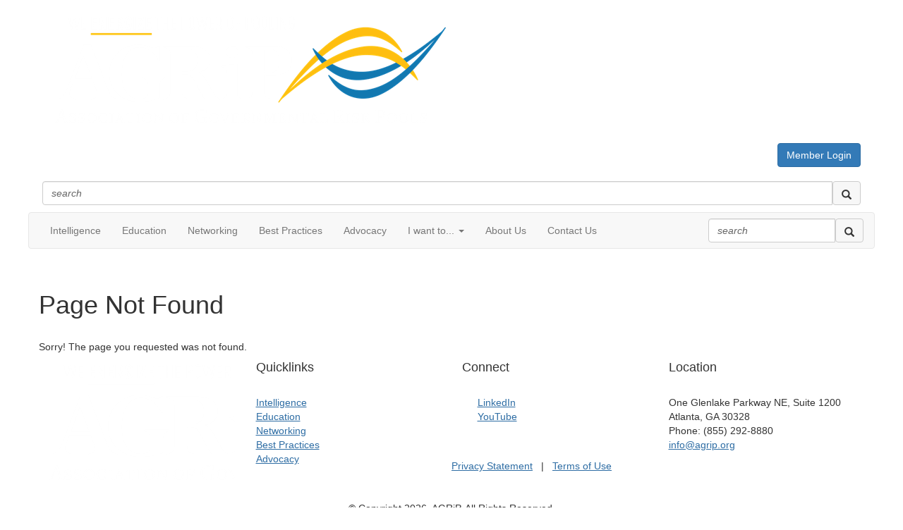

--- FILE ---
content_type: text/html; charset=utf-8
request_url: https://www.agrip.org/blogs/lizette-sierra/2023/01/09/enterprise-risk-specialist-state-office-of-risk-ma
body_size: 29300
content:


<!DOCTYPE html>
<html lang="en">
<head id="Head1"><meta name="viewport" content="width=device-width, initial-scale=1.0" /><meta http-equiv="X-UA-Compatible" content="IE=edge" /><title>
	 - Association of Governmental Risk Pools
</title><meta name='audience' content='ALL' /><meta name='rating' content='General' /><meta name='distribution' content='Global, Worldwide' /><meta name='copyright' content='Higher Logic, LLC' /><meta name='content-language' content='EN' /><meta name='referrer' content='strict-origin-when-cross-origin' /><link rel='SHORTCUT ICON' href='https://higherlogicdownload.s3.amazonaws.com/AGRIP/613d38fc-c2ec-4e1a-b31f-03fa706321aa/UploadedImages/favicon2.png' type='image/png' /><link href='https://d2x5ku95bkycr3.cloudfront.net/HigherLogic/Font-Awesome/7.1.0-pro/css/all.min.css' type='text/css' rel='stylesheet' /><link rel="stylesheet" href="https://cdnjs.cloudflare.com/ajax/libs/prism/1.24.1/themes/prism.min.css" integrity="sha512-tN7Ec6zAFaVSG3TpNAKtk4DOHNpSwKHxxrsiw4GHKESGPs5njn/0sMCUMl2svV4wo4BK/rCP7juYz+zx+l6oeQ==" crossorigin="anonymous" referrerpolicy="no-referrer" /><link href='https://d2x5ku95bkycr3.cloudfront.net/HigherLogic/bootstrap/3.4.1/css/bootstrap.min.css' rel='stylesheet' /><link type='text/css' rel='stylesheet' href='https://d3uf7shreuzboy.cloudfront.net/WebRoot/stable/Desktop/Bundles/Desktop_bundle.min.339fbc5a533c58b3fed8d31bf771f1b7fc5ebc6d.hash.css'/><link href='https://d2x5ku95bkycr3.cloudfront.net/HigherLogic/jquery/jquery-ui-1.13.3.min.css' type='text/css' rel='stylesheet' /><link href='https://d132x6oi8ychic.cloudfront.net/higherlogic/microsite/generatecss/b2c85747-b20f-44f2-9eb3-942f90aba73a/9a0f3dc2-dd36-4754-accf-60f7ad5d7b54/639040753109230000/34' type='text/css' rel='stylesheet' /><link type='text/css' rel='stylesheet' href='https://files.bettybot.ai/ui-widget/betty-bot-ui.css' /><link type='text/css' rel='stylesheet' href='https://fonts.googleapis.com/css?family=Lato:100,300,400,700,900' /><script type='text/javascript' src='https://d2x5ku95bkycr3.cloudfront.net/HigherLogic/JavaScript/promise-fetch-polyfill.js'></script><script type='text/javascript' src='https://d2x5ku95bkycr3.cloudfront.net/HigherLogic/JavaScript/systemjs/3.1.6/system.min.js'></script><script type='systemjs-importmap' src='/HigherLogic/JavaScript/importmapping-cdn.json?639043433314626032'></script><script type='text/javascript' src='https://d2x5ku95bkycr3.cloudfront.net/HigherLogic/jquery/jquery-3.7.1.min.js'></script><script src='https://d2x5ku95bkycr3.cloudfront.net/HigherLogic/jquery/jquery-migrate-3.5.2.min.js'></script><script type='text/javascript' src='https://d2x5ku95bkycr3.cloudfront.net/HigherLogic/jquery/jquery-ui-1.13.3.min.js'></script>
                <script>
                    window.i18nConfig = {
                        initialLanguage: 'en',
                        i18nPaths: {"i18n/js-en.json":"https://d3uf7shreuzboy.cloudfront.net/WebRoot/stable/i18n/js-en.8e6ae1fa.json","i18n/js-es.json":"https://d3uf7shreuzboy.cloudfront.net/WebRoot/stable/i18n/js-es.5d1b99dc.json","i18n/js-fr.json":"https://d3uf7shreuzboy.cloudfront.net/WebRoot/stable/i18n/js-fr.82c96ebd.json","i18n/react-en.json":"https://d3uf7shreuzboy.cloudfront.net/WebRoot/stable/i18n/react-en.e08fef57.json","i18n/react-es.json":"https://d3uf7shreuzboy.cloudfront.net/WebRoot/stable/i18n/react-es.3cde489d.json","i18n/react-fr.json":"https://d3uf7shreuzboy.cloudfront.net/WebRoot/stable/i18n/react-fr.3042e06c.json"}
                    };
                </script><script src='https://d3uf7shreuzboy.cloudfront.net/WebRoot/stable/i18n/index.4feee858.js'></script><script src='https://d2x5ku95bkycr3.cloudfront.net/HigherLogic/bootstrap/3.4.1/js/bootstrap.min.js'></script><script type='text/javascript'>var higherlogic_crestApi_origin = 'https://api.connectedcommunity.org'</script><script type='text/javascript' src='/HigherLogic/CORS/easyXDM/easyXDM.Min.js'></script><script src="https://cdnjs.cloudflare.com/ajax/libs/prism/1.24.1/prism.min.js" integrity="sha512-axJX7DJduStuBB8ePC8ryGzacZPr3rdLaIDZitiEgWWk2gsXxEFlm4UW0iNzj2h3wp5mOylgHAzBzM4nRSvTZA==" crossorigin="anonymous" referrerpolicy="no-referrer"></script><script src="https://cdnjs.cloudflare.com/ajax/libs/prism/1.24.1/plugins/autoloader/prism-autoloader.min.js" integrity="sha512-xCfKr8zIONbip3Q1XG/u5x40hoJ0/DtP1bxyMEi0GWzUFoUffE+Dfw1Br8j55RRt9qG7bGKsh+4tSb1CvFHPSA==" crossorigin="anonymous" referrerpolicy="no-referrer"></script><script type='text/javascript' src='https://d3uf7shreuzboy.cloudfront.net/WebRoot/stable/Desktop/Bundles/Desktop_bundle.min.e5bfc8151331c30e036d8a88d12ea5363c3e2a03.hash.js'></script><script>window.CDN_PATH = 'https://d3uf7shreuzboy.cloudfront.net'</script><script>var filestackUrl = 'https://static.filestackapi.com/filestack-js/3.28.0/filestack.min.js'; var filestackUrlIE11 = 'https://d2x5ku95bkycr3.cloudfront.net/HigherLogic/JavaScript/filestack.ie11.min.js';</script><!-- Google Tag Manager --><script>(function(w,d,s,l,i){w[l]=w[l]||[];w[l].push({'gtm.start': new Date().getTime(),event:'gtm.js'});var f=d.getElementsByTagName(s)[0],j=d.createElement(s),dl=l!='dataLayer'?'&l='+l:'';j.async=true;j.src='//www.googletagmanager.com/gtm.js?id='+i+dl;f.parentNode.insertBefore(j,f);})(window,document,'script','dataLayer','GTM-KH5FGMTW');</script><!-- End Google Tag Manager --><!-- Google Tag Manager --><script>(function(w,d,s,l,i){w[l]=w[l]||[];w[l].push({'gtm.start': new Date().getTime(),event:'gtm.js'});var f=d.getElementsByTagName(s)[0],j=d.createElement(s),dl=l!='dataLayer'?'&l='+l:'';j.async=true;j.src='//www.googletagmanager.com/gtm.js?id='+i+dl;f.parentNode.insertBefore(j,f);})(window,document,'script','dataLayer','GTM-PXHZKHNW');</script><!-- End Google Tag Manager --></head>
<body class="bodyBackground   interior  ">
	<!-- Google Tag Manager (noscript) --><noscript><iframe src="//www.googletagmanager.com/ns.html?id=GTM-KH5FGMTW" height="0" width="0" style="display:none;visibility:hidden"></iframe></noscript><!-- End Google Tag Manager (noscript) --><!-- Google Tag Manager (noscript) --><noscript><iframe src="//www.googletagmanager.com/ns.html?id=GTM-PXHZKHNW" height="0" width="0" style="display:none;visibility:hidden"></iframe></noscript><!-- End Google Tag Manager (noscript) -->
	
    
    

	
	

	

	<div id="MPOuterMost" class="container full">
		<form method="post" action="./enterprise-risk-specialist-state-office-of-risk-ma" onsubmit="javascript:return WebForm_OnSubmit();" id="MasterPageForm" class="form">
<div class="aspNetHidden">
<input type="hidden" name="ScriptManager1_TSM" id="ScriptManager1_TSM" value="" />
<input type="hidden" name="StyleSheetManager1_TSSM" id="StyleSheetManager1_TSSM" value="" />
<input type="hidden" name="__EVENTTARGET" id="__EVENTTARGET" value="" />
<input type="hidden" name="__EVENTARGUMENT" id="__EVENTARGUMENT" value="" />
<input type="hidden" name="__VIEWSTATE" id="__VIEWSTATE" value="CfDJ8JEeYMBcyppAjyU+qyW/thRbDpsBfsYQdQ/4QenQZadNIWz1YRIuXumLVKBpj3edYyc24sOjdhmsUxgogyyny0xuV63gRYYOCyZ58GrjkISy6PoQyE0yaT1kI1w7dkZg0e26Tn8q/7Q069bZsKkDw5UHSZQuRPAqNAWLp5FNTzR2nHuCrA/[base64]/RIRbZngM+3RoK1kaiGGkRiYwVzfrGA8D3VswOMd4gLdNr+BdDrFCZOdmYmSMFDNfvP5WYifCV0ClSDKhMfxcZNrXxH2HVMN9131HjlI3UuBgFQ48DXVWsoANBA07zCoWhEfUcxexsoIXreAloLRrk3EhS/VOpIiyfWFTuogXgTYtHvxw/PoAkunbg8uMtuCIQkb+PM/LZeFNoaQQviO/L3opetN7BBhKpncm2fotmXrCSA2e06POispvM+v4r7+ZGNAUKgOzppoLbLzs0jT3Qsa/bIsMqQ4RomVnXlbxywYbHfn2Uym1KgljKHd7Kfi+3Ye5OmGjywhhO+ynq02YpPUnVAeLYDssnT7PbpevmSy7gYTk2ld6zNo/6/CKvPyOBax3QCU8HZwU2nLOQ7repL24mKypNMm4TIbQc1JEId+BVcNJIAQjPc5yICd29TmrhiM7LJfIu7AAYZ/4nU0/1V1fiMqEMUEYbuLoX36+MVxfYOP31aAK8Xy/PL6X0tNfjgOF+2WfAFHvwhyeInx4A0O4r/5HLpKw/x3XtAq0WdKAtZ5d52U7KfoOk5Giu292Ij3bjsYUuqZacCqZXD6WO52fkca3+7We6QeA0/T+TfgJsmJi4uMcg1nfRKspO4XC8ZZ8guNrY4jNr6TNT9AfHoJO9S58QDLNt7HqDSqX8G6Wc7d+NiEyBcn/RYZEe8qZdtZ3B/yWcz8f2Cox78nNDCAOXgQWWuW/e0Ki5cNoWkeL4IoJKXU0qLvm37c71TwGKa9hv2ekpKYo1hM4P2cPs7bdIXa14Z9gr2eFzfZq9XF29cQ7u2orgGdWYp1vLYkHLJ4Z4sV8/FCxnA/BLQAar2GXS6Gkh5kU8SJ8PayrL6v6Ocd9DE570P7EtkV2no3J85UWDuzcrTFxVibIrjrsAeoQmDdNaQwyFykw+K4U4A3YdvCNqoUP3Cq3zufUJDu+k0x+Dqk5zu/s6wvBHiI6VZpdbenPqipawE8iSAmq9KJMFw0wSu0oqZAqkicxWpV+uDo2VrEwn10qBnKgUA1AoryyeqmM+rXRj4n/v2fH5bfp6IADcXquwUpu6v0Ap/vLYSvrJSvtwvFir3qqwK7r+4TpL1ajLwP89Omy9HsB5MffCXsorVPah8C4jBi3l+j/oADqpg8i4ZdUVRm5QCtNXxpCkwn21NEZ0mu+qVqVRALgIemeGzwVaSwLj12thQmOxj+44iCLGWqXbw9tn4mobf+AHHyYCG/5lkAcnIvrBQFZn0JPQ0n2N3mm5yL2aQw/eNUXgzWEN6erqTPGQ9yRbFRPP9yGBwKTIQAnG1Wg+4OvSQmiqLG1O14gPS9Yn3M/NzsRJ9S5nuG7SJaEUUahtZHj3+NA93rbt5VrMAvmSuWomW1/XxUyswH01CJrLQrOfzteBKB2sa8BBF/xP0YR0XuIZRMqWitHXa5x1LDgwfZH27ZfJG+JpvoKtD/mzBWCp73pkQ5ZPRnKfTPCHBKCD9EXF5q8jtuptzadbHHe9h9VrInCZg6XRWcAEkcj1OuU1usj0AFoGo996Y8F3/edPYnhXKFuxvWvxJZdLxWT1mEtAXczGEP8TPg63pFrWQtoXoN4Gpwgig5NSVPwuXjrWpXB0HWUuxS7IXDy6XnuBLmP9UQj1H6nXqVIkKRnCk4iKn4oQZhiYlWFlFx8RNOec9ivrAbgd78LO1/ZyhCQJ0oz8JGa5VG7vd8eM/yTASNZ0j9KftHcMMYLfQZkYW+1kWM6eVeeP/aGD0UtaGeMpI7RLxbLCLpivmijzhpPYTHlYDGW9IaKKrHxg9BMElKocni5J+kWDMChxSsK+THpb/y0/D+HunP/D4v/snMXq0tCRLAkxC+a3jGQN4Daf/GypkKfTicTaibt6wIMJlpzdxGvt2uConQKCUud1kgp5dzUXYx2wxbnXy4ZRR53Es+B7ZURp//pVwXedDa7uc68BPO0WPYaPOAcOp3/0AG5tG54dAYRnX6wf4c7F9JAZKDxaFFHlzRAKDBsriOep/KNyLQFYUH3xx5apEaBlXl9hc5DCSnAK7VJa2NOLnmaGZ3q2+/ZZ0KAjVxvRPCyR4fgotLgpKpsDuJjHbjjtRBLw8HzeuevgZMxJLE3muGvsC1jkqBeu3hr3wXe2ij/1tVqJNrQk101keFJ/SV4mGt4TNR+08ChK4AMCst/[base64]/qeHbnlEbED17xWxOVqgxK06z7oE3zd+lajh8gvxCXaLfN+IoIunLbqqEm3UhN4NLe3e5d0h18jSgfln6cJV+D9N9Pf72yWUBpyxA4OKpfWEYlZRjIMrpfNxHKEce+dIPpOkFAClsEkryDPmMhtQlJOkIHDVEDusREjiF+8DcofA/JunVdDNsYZZuaYal1jK+yw51hf2HleqOs9j/iFYP7fiSAySlBvNuDRaM3w5V1pnDRnHWRK7vHtq7MaSVGivkJvu1R9nbm20AD0cFYb68qOIgs4e0M5AqHD5dj9EjCnf6QqFCHljGJigKJg+6jL2IoOvj700XdNNNH2edIbNrGFhnywpohYK7GmMHG7ABU0IBHyBJTn9rNs3hgklFBRDs4s/PNY3T7NENL3YwKZkyGGonGLcVZajvB8Cxo63ZzhWssRZWLUfpWzHikwu37VPMQYDQb3sNGVNVUZlDY/0+HnkbUnoDhBEceUkkW1Lj6yDYVC6WeG+lIrZ+emDfAI5DBHPuzShaudjNClWOzeUAhaXktHsFs4nVTzh9j4dM8KaTRRvIu5g584wVVzzadoTzoAU6RFfwY/qfG5TDtGJy3xvLIWB0WVQAYOasiSs49V2FlG0sLl45r/jaQ9yDYLeHnQSwQAny2IxkSjoMf6dNRCLupy1CUl0mawBEXrNzsli7bm1Va4B0wl4pnDmVrDZ8r6DEW78GeUDXRPreoDZqRFfCvzi9k7DgwLWY2wbAIgNgtX/y/6Sq797S0RNcaqRFEkE/YJTJ4fHR9CKeE65h8BlwzdKk0KoSjnP2zxWiRbKWN33XClT2j02ZamP26BkMJtxtmVZGbauOTC5Dzml103xsgxyTUrb2cC/zddQy1t7TGjzEVsbLol7hLbmbNm7+C6be+0YM5GPptYGvEQkUrOAx44qCV3wgBp5UQKacaSrtBVnct96jS/NkbBTcoVELUOKCQPp4Y6+Wnros01Sq0aiYrx5zAidGw6sKiX6EYLLgjZlVDVP5w+l6Q7+topaWQc/mk8zk/[base64]/3OaWjJ49ZAikC5Oa3bxfrD5ELMR6g7pDLYL6c1t2O1uDuyICrSwjx7PiK63Ib2PvQrxcfbKCWYuvQ/Gqayq9T1ZKc9CvsL1+MaWG9I6tvLFwKhOTTY3aVmnGlAn9XJuFZqHFej1yEKnh77uVL7SkM6akTWX+nm7JVJoqjvpm47WG+CDwW7i4IO0NjYW+/jsScL/PhC6K3KZrfG60twuFNNQ4psgOjBzDQ8VkQAPFlQL0gNp5UeRNJUZnAwKzOjh84gleA90Vib8H/mwjG4EzNFNjuF8Wc5ms+BDilZleeP7zBt6tU55tD0p6MKwZa6oBw2jnzY/EJHP0WF9R8Hy3armEJS6+0a9O6XmRX0XdpY2wlhm3j2Wwuly8vS6VQSxCGQSXw/vUWvYBFGixYCH6uoycUmw4GiTLdvb2UF1nQP9IvICAzJOl0M6qN/CqU3KxsPxoQDzjjdX1iDrGVtmSu1PmQ4PPre+IPbYzGMIUix4mrr4fA/SrqDGcBpyAiKikxakOk+7eYT8+YnP99gEGYf0Xf1PLna0iuHKoAg6VB+vg3zWcECLHTmpQj7Kpk4tUQjqLKuauxWwLFVzA7I5zDdDzI86iman9Gh8AsQz2YTg2BXmxAS8cSL8v2dBei36lUbOuu4GpLWM7Xu5mypUndkOnd1/WUAU2D7lyM9nl8nrl+SH8ccoIfhBa1D34VpuDSW3PIOQfJu/nI9RVBfkBdopPYWScwO6XpCLZsDdiX6I5ldAaCg6hFzU8Dx5qEOKY4Hl44ezkp/qrmmCSwHiQ4ManaJGtm0gsCJW2EvtvQpEwMCG0ZwW71iizKA0AAEtWZ5hAqX151F43zZuk9Lb6rHfL/wWcQvT380CpkUuzjMfAOBh4VMTj6blqQuKmRgj8figdOs/73md3tSVammHPvCAlOxixz+i8EfF2Abm91+hvdUYqs4wWxDsu2zXB6a6aA3kOq6E5Uyl0qXWc2BGdXF2KRAxbp+jibTUJG/I2+TD0hX63+C+6WcIz4WmUFFXV6a7YYBw6/CempCJq2hgk/hLcuZb/0je5VLbKZiL/vq8ssZaqZiDWhS2eSwbw791T6JzDM0UdMI8ADLsSLZzPOuc9sP1cDXEMJ6gd9NPFLWhZSloNHt0BZWf30HbaZAJroyg8TMfBEyOzpeq9Lvmled8YBsTnaztZ+x0bshj3O3gPQ1+5OYlJCDEQ3L/zjuFws2WPOf3uH+EzWJzgytIDGYqV9KlXkiZj5MoWcBznBa68xDb3Jg1db0W1KsOdfrKY4AtwbpB3fydd39wdeB7rBZCmIdRGDH7J3/2U+eG9doJXfgRXWW/X7/BWhovRJcCzz2siMoNei850r857miTfHlWD0L1oINbmPlytTfpk31M40ZXdEQKgyulBSGh0frUISetB8sxUwI6T26iAJHKUIX5LCk4LFZClYelD9N0Q+9TvGy953obBs7evPAwq1oqwzZYlWYTAyhsb+1mZQZmq9sjzhohdjlCf63srzY3m/+QVKrvHLtYofiqT2CRnbdj/mu9nMdiJpQOtmUSS4btX8adIZeif0KBXzPiDfIPRyyr6A470cpj+CCV0qq4p9YOshRAwRGfLsSB91l76CshRY/jisq5dzrm37/N67+T2Lzr0noo93sXt7Sy5UMCtBR/HZ5mNejNH4+hLZJ/QfczJ2RV1KEESUs+puBsMzMlgJ7Awyxs+JkIbCM5fog6yDxquBHfGQLQem/5/Er78POPR11tLJHkaGN1MYKlpEZsivTXJECI9xiq2uoEfVmmgP7gddBiwH0mWIDiirfB/Xcw7Zs4MMCj1H1Th8Jq/8nxvor8wIkq3jhjvgDQk59Ye2o3PpOXgABh52C8NSPJaQUBB15e8ADDMpRlBCJZnbVPH/Otue1YJeW+eTWEf8eBF3co7e27jayx1yvcWV9RjYv/7x718z8wqVq3gGyuDf2Tg238SDaA3EN88eATgaNXvWEU2/WmQMeD5eeqKiLODxFTJPUnO1x/XxUiquecP8FPwncQNrkuQmq2htSOXFc8whcsH0dZLgNglhDx6LCNV1+k6Dtarf9hAtB7fG3iClFhSJDlV5zk6rTKvJlIAkrkhTl7XDhUPHRv2wERchJKXF6XZOFJVZKv9eBNldUw9HmNRomjKUJjp/Bm4nJHpSj9HhVdSCrfyEpqFnRTWRGvU5lEGZBO6zk9KDSnj+x/DRQnXIrnO7ZPGKOFT2XkzjIzdFxKJGnxfBttMq2GOR7+xo2TgNDkUHW1gtxwvGFxooHsa+z++bAgRm5NTxTpBQJULn4/9MmHadc3LPgI0+AOA8aYutuS0bqwypFseybOlqYcB4heKM0D+3cm0L7DeXiTk2FM7HTQuv02LzzU+NK8uV1Ks9a/bbIJ3soa5VmA/54eJdqcOEYBs/9nYCNRDZcxxvsjyHwETNGICsa8PC2vZt83I2moPA7HK1/PED/ptphb4UcLPBfKET6gRYVoTbq4HGYmbnLuNNOPNbAaSIKADcpf7MAzvGOgewvk8yxPeWUtbMhKreHHDDVBp0L1GiQo+pA9qQ/BTuhV78a19tOrzFh8XvkD55vC1w/ODQF8uuDPOOE2lbw0rurx44TXV9N2Th6dzhukvVYxd34jANPFwbZllP5JR17NqnTnCRy4TKXRD2LoLxQZv1HydU1nPwW0XUe45OY1d5nInjl09FJeQz73FotDKmkGnP6te+KvB7lGkLRXjmfBcXedxus2FTLvceLo46ymIe93KnrvzC8s/UHICjeBhODvnamhHUVWf9RIP0Tw8n2GbylivjtaG3NMjZg7VcrQyXabcQH6+8QvlKtaxXnNsAnacksQlXSx6l/swVzYuEsp9BA7sILxx6WYGLCFflLT6Gon9v69INfShiDx07CviePf32/BMouit2Z/Uopv39zqHvOhkUmV8vlxRB6/kg5i9dVfzy74i4ZgEVRrqt5V0hv6UgvHWYjxAmKQHEaWpneoE6sjU1gzvGkGkqqNBNMK8UePuUddbhKLuafOOgYzfLxVCeK4hchXUY7tW/LQoX67hZLJ4kNjp6DsHsdeuwjf0o8HZ8HV9/QpPNZMiBjchKCQu6WKP897o/oD/oE0BOaFXecKpJJnZcje29qBNYQhRMQl5rr48kHG+R8b7wGuxaft5pqq44SWFoDsDOEwe9qAUXikbwIBztkNo2UEV170vetL7x8LZD2Re5JlUzyj3JO2SD1jwQhbq/C7iPvGOUuxawGciylwW0nZmdZXjCt427PdlX1DODq6c2VTv0U4Sah6RN+XIIAgnmaXXrux3z/LC4FBV0HTxW5Ow54yC7bziQNQO/3f9gZgf7ojEKgOvQeEhY8rS22J3FRRvmm7LX+O4qnfXMtUk0TzyZdHIXJNnGu45W8yEHS1op0fYHqS52/1i75kQEx7zmmPv1F4u7l/F/JCWwWHjr4AnAUPK+FRwx+1QKWM57ieaS3O8IZDgsYryBkg3BGrroTXnL6IdLFpEAPOiL+RBBTBkDWryTTRcSMYwF8VyBo+gvvSWJceGNx7HUNW0GwSmCwcrDZwiQIWjA2dCfwkCO3ZzP/P3wR52V/tp91WaK70g5pNGccwhinUQVkmdkHox348tT/KOMxzkYnPXAQ5ucj4gHs/uA4sjGXeo82snT7rErKVi+A5k/nYk+C8jSXjA9HOg2ttgnORy90kAfY3NT8pPlXelcw5pUurYlRZlOHLMHXkSrcxwKVa6cjlydZE/Ayff4MqOQ1aJZSkZ25BxfiGRXSuK9+/c59Xxxdu80YdiFL/PCN3OvVj7oCvG8x7aX8A06KjXxm/DzzkUSx3a84xONI0Aw+RqPuY8590FdLetsjGgyrdgtwfbTdbp+uopCzpV0Yz5DjTLyfONcw6Pm4oGcWkXeWGWkxQSJayWhGSJZbdGdiKiPT0Kco/izQ8gGdddUUElk3ZxYv8KodF+hNXPcNy41VLrXvsRdEZjL8kbL4tQE9WRiXMVlnXGx2nC64aYvKNEi3XZBXTERQm149Nx5xsmoFliVwgWdGPecXZblf0pMQp0E8Ds1De3mFc+LVo/qvLR5jnF+I1/rnlzPkkQpkVcf4hmHgVXC8DNNZgOmYZK/Yv5ZHaV70UjHZSvjSGcR61EJYsrNgeGejf1eq+0MWgDbnLVc5VEtfJUFdB37ZpMNkwCtBv/HXSODQJDlPyxmuCMeZl4zUBqIFc8og2OdbsB2QegGHfI/VrZVSMMGFHXp9Qn8kEGXUJoDBt10gC4+7zY/rTVh+fPSPgnqlJMAT6gOoIsNEo2WBIj2J67+iKt/9YmyveTlY627uVGtITEHtyzYC944Y9VonTCDcJsKMhw7EYKu/DtowUIkHKT9OC2Smp+bOrKYZXgz8OAvnqvcXIQyuXVUsTWUYqjR1W3HAxVegP6bqQDl2y0aA1r2sA5+Wiv4wxe+EXt6Kx7AD8B+hHYJCrTjdEf69dzs3ZemOjjjBcRYGA1h+4I5X2r7oAUcm8Zn0xi/ypKeJavFeAxOnDpR0NwsG3h+6J7gVxVLlwCjxOwW6bPOY7gfjtjuypyLLj1V6fjxfrxyB/LJCuCXTbTALYVTAWQGgShCud6cAx0bj48jFhaq7mTuZNjx31utbJ0ozgsydFdoPHWnqkC9iN9OhNfUX/17TGgi5/D9/ReZIYYIu5IDoX7Mo2rRdzV5jahDDjcR8cnHdgTagTKPp0P3SI3S/5/BdGDuTNyLNxRAvfTK2Qk7tW1cHvAoD7+um6SJoO276Iliqd/JLiOG8kmOegn0C+AbpZE4l/2B26bVlf8MMK63hycUWy50NCZwmM6Zoh1d+7Mt3ErgGS4EbL0fE6VrmXJcY0Hyn8ayU2xphc4SnqdBbNgU/02tweDZhITUPppd/UKaN1Wh7lb9xcvp9eXsv0G97RFjob7/PMLuc3/r+3+j1CiutWJBxBaSzysmJ9jwSdN9O2QCiOrEfTlJ5JWkLqwyCzAPCnjRO56lO0ICRJfucEdoaEXRffmkPCALtKhFMewhfD45dfqFNjHthnXi54ND1FkCR8XSN/PMPvwue/n0zAA/oCPfsaY2Jx2o5hBNyFfc8NgyrUQquiutM3bClEOeV6OifVyuo83y+YkzN+P4pFpRjsOlBKs37aD3g0trwm5f427VhXQ7SqNOaKUoBmtPuzsKfwfVshfBTmO1c7wcc+WTXQVk02EKNmOM6sXxEjXJ+ZZ9ZIKfGkXl2Gm4U8tyOPVIDWgPjq2JhxFFVuKc/W9BU7jc+fVafXWVvACoKPd4yYREpJTEzacWIn75LMkKY+g0ziHwuXbDUNs9MSFaVBs1CgurQUeg91mzsM/ZJtTla+1fZzAOzAZj7hgmwCrZgq1tS4jRH8JKjEa/oOtqis//00d5Q0t6BlxKrBKKyeaXVmK5Juwew50j0XlxHIsJgz84E0Q/Um01dMj6AxoDKkSl9JZJH0ah+NX9bCgVRFUvI7QAfcamYWDyRoHr+I8H9NkWjuIob1nB/m5J9xXcYrV3uYQ34eAhl/XIQ4d9jY5cgKV0IJv2LZIsE7R9mPItH4YGdQvkHfTIbqPcfYeCV/18WKp5QkdSozMP5UosUkQ32K93u7TlpD8cb7xDaKXU+QwIeugKg97pDUtpsi08T1m7JOw1lnbLqGuvbbcEBO8W6aYPXKO28CWPWXDCwE4Y+FDXfYvKwOLGtWlqy2Fi4If6PQy6+nz8GNOUAb4aOxPavkOIGTLJH+w0ByLfEvhqXZ0eHtGiMhJ0/U6L/Rx1T+TECGnhGL8CNhkYPQ6ISdftH/sJX9Phtr8v33FTLjjbQ8r+Zk1Kgu/2kitTxXAUTIQU7nH1ZHoAjgRKTakvwiWldcsknkJB1mvD2a9YuLNqe/NAtD2wD5wggGqT4oTI15TxC2++56eCLmriXzPKf39Htw+Mpdawyilu81wJs/9RDuDbm1XvdDWeiNxLRiJh6cXy+mWCgTpWNPmKcMPqUw8VHGbdQmTHgyl98VjISsKbOvx0+RzbY+emNJVzLFpSyXGRGhSqSNEAsKHAadFwQzYMQQNYQHuACtP+EPMIGOXZ572Z+/k/f2gpTNuoKSw8oBosBdNGh1ykNbx8LYwHtBtTGvRoQNUUQK2MolWMf6kTM3gh8f8/iuQqvKZut8P5xYVE0boXRddtESRDmG4Y1fHdzUHJ4tcmysiEOpewkdHN1zTJVdr+BD4b1P1akCrO/BUN+DVRHKr/WsB8RO/MzG24r2ul3csanCIlmTh+AEGlO5Uw5Y3CX8kmbMKkmfmM6MYB3R07eHAodfU2zBPpPEm/Rcvb+q6t1hU76RBQ+nb1MdJ3nuGEnHuDe/PnIdUqJL9p8Wg8ta0ctzmX8vFvDLvzS2HjfBHRKP6LCKKuwzeZyOgRDH+cPP+DDC7/LGpCMRJFRQojaLAac6Dr34d70MWVV6+OhtBQBLBXU8eXHn/pdUcqYMi4ro7XrHZyd64U/WSCw1JX5xNosKsPMPFVaqghl5NKn0WFSP3bxYKxV+HNBdr5Y/IOpGZrdIPhOcXHQ+ou1TcMqYK8MoqT761g6HUsIcKqhui+Z1nffvVAlRUGAxPEo4n6cvExj96AcUJpa64v3q/ih46r0ExlhIsi8x88bqry7+Imi6ZvZKZTSG+lLnXRSmcX6vFxEFAk2R9GyDi/wjuTsPN29VA5xSueWttV8IKGkWYDFSEm8Eh0e9pd4gQklx8BITnOndyc2HqgeeQ5MM1Ih74EHDf/u6t3B/MmMNjLgvdzpets03/kpOSarR1lryEhHwVkH7eq+D0ypekPqXRe+zcAS53LImVEVwz5tjsR98MGZsjhcErhONdMuFc6u1ynNb2G+l1TSK3GmIMNm8yOEIXb/1s/RdJ9ttUOqXB5LaV0gf4BR1jOy63XOvouMDeiYDs4YRgVlXyYzwoaQimozKAKkq7cDIyiliTvwm1l5WhTQOF+75plKQVkjWT8ccl0hvrF63yk/xhTJ44nJKamPUNrO7Vl+ntLzSFhp9VzRbxRsoMIRh6wtzeGWg4EmsRPXELEl5wofh/pKHKGFxy7rq/HtQDXeFk88xm/CZ9BQNOp8pogMrAN8gQFCHYfrw1NFeCUugj6gi36yhNv+mOmM0gaEjS+XVohqH25Mo3inrjmjLRfimeQsE9yl6GTMVgM/y1aWzha0jRyii6Cpp8TaMc8HYdHoA/JRQY6liEUEQvrbgsqzMV22NLRVczqajR1Lzp+iLpbHfRxHv58f11f8CwEBnOqyzYsTySeP7EDxEjKriUZgOF3nGiBUh0LNqqKOXi4HI6q89LBq1aFFZA7CKvRMrN1NYaARAu6ATazLUGjOTRa0R2n6y05FGwfXe12PxHU80LzH/OLkCbPx/hP7DGlX5SFlrQYyxsjVBO6zy7Ih2Yu43RO/HHGuohjX8IwqJ8GtSt+tLCt8xFpg+Wi1dy2HDMIZ39zuYOvnnQfId+COeTvYHyL1+651arddj7M+RTr54sWlrCpabWfKosUcMA4DE0F932kQSl9Tvxt8Rv6OXGegAeYqaYwz24yJGWxpTjgUOl97Op0aej+2wocwga9WpI5vItaZb7oDR5t3PfTZJCO/EZLUgIOApDWPYXjjog1wh0oH8gyOOA10FOy6gTwU54kgusFYFEAM/[base64]/5pdCpXasLiShY0JOBxXtUQOBvRLWxYSj0PxkCdFBoIXd7QXIIkOGq6hWi6BB1IHTNyCJv2bErt7JIqutJ7fiPOD+9lHR3BtdEnxaylvOrcnTARM3RLlSqgmqcsOCA4hi5XTUPK0SEeA4EzvXe6d58BjNq52kB/n1mbecGmmjVtK6IU8WJ/1Sz6jNyYQELZDtxsEMefGwz2vLR3PWnbiaE4eGvL/nQnWQiuJK6aGfG718uBB2w0L/hanLt3YH8VzW6doPS5KM8//DR9VHCgIlsH8DokAuBY7NVOAlSzFwqNHsxPq2/nLByQ8FkxLH/OIax04PigRHXP7/0iWak4NemlATWrBMlOxNADjkw6v1X1RRFXkiEgGsztLKiv9eoKeu20zVuVJO5eqKVilX1PANWQN7aXApph59fmtAK70uWoyNcxNJ+9Hg4jbMFppiuuc32VwWxp/DKz3SORBO51cBqj8YAv0OwzlfFoDbiOL2kdzmct9o7VxCtFqPiA1VgySc/[base64]/[base64]/ojRWgNc9NbSE4A/hBPWbcpf76SR38VOr4BjM3NaDdbaaOF+Xq1hyf0qceyKhe2zK5KKH73n9p5r7wacqw91+mRraafBcZXZGt77QfnsjburDtJTBfBQJY+vsX0VahXwp+e/bR1z+VYhV/nzoLmPOKYEX33xx1KryS/YPl0hV/FX4Xts4yML90891+L0UxNASLdsVy7DY7cx6OvxetFZy6fk9M9DzBgbOralOz2qFa+hoPChgCHR4KXXSpEM5BYAAtf5kj4ffRL2GEij1HP2/lFD9JSe2vq1TWkd+J0FvKI0mVDADMTiBVavw2efZoo9Yv+Gpo6PG6ZzjsohF4z2ws47TilrQ5ZxkpYSDRweKWW/KFE81ctWJhEd9qG4H8gpJG80At38mRAO29YtIOVUuLSKt6SCz7VGTpBQmB7qLasSjRKoPyJbEJVzD4OfjjzGdrnmcj6gDstNh6PrORq1OOF8vHoi+B1AgR7wJjlB9znZkPtRxj9jGPX5w/pbBL32SwGEyPexAvuZbLHy0mrGYWBNkUoaYt0B4x7G2QF7PgdGfvRAidCocLH3+OkACDSylI+ABiyZc+MUeHARjXfEIMaprPIJt1atXw3m10dBeX/Km8GGUa3HWuTCQEq9uDoPlg/cylRG9thI9phW1RGxLB1k2ufB9W6pMyXc5Blz4K/xYucRIskxfZlDGKrr6PHdexw9zynwGeJvA5BNC3I1dwwhXRizBGIu+5vkYyDZRdngdq/zwpRm3a8FbW6BBdsMn0KBrHE26rR4s6mNEKDNYfXO2pm6WS4wa+YyfruA+2uOySBy7EVCCZarjRewp0hm+LCRuFqQ1l6Ai/ayEyQiQ7rKq03ZToiuM34TOL/o5Fg8uyt5wbnDBXjad9yR+Xe/4Y8yt9I5QKnlGJjsLPdE//JvGBOpX65hRiHFENqcdx4UaF6ZtTM6k/tK975RbkyimPajoLcFT/OuidOyzzlq+FL/NGUPjiPC6gvolF94hcSKwRcF/aVnuCDtsRqLs11Xyjer6mF4ArtVWvg13A9BBjFfz3ueVKtQcyiPi/zA+n90/7bdLAEkKZ43nXR+LdrIOCZ9MrMqfkH4u29I/nrfd1X8cAn/i0qd4ef2uK1wD7HLCHnHqtfGlhZc3esj9Y84NNQy5m2EeTvq6rCU3E25kGwPkNTnREuRWFplMxaWbhhqG8gyPw5u/jYUlMKVAPgFM7FlOf2QXAFdd+2R/xPnzMbedTPqUe6Lwo2826xGS12WIn3dKJbBIlL0qhVODI2yj/vIZkN1A4WWCqfToodcUwrrPgE5Gu3jRJrpzSGyOB+CfRQzO7Wh9ZKhH4KrVGuPvBb2XIS5fi/sMRORhn1Do54ifmEh34FD09EB9i8uIKgcOELRSPG0f3zlhWxc+C0/+rUmLEJkVcFW1Znc7xOGjBOrF2fDs/oiFG3pEDGBx+n++w3p/oFZzz4AI+9B2Mxw0msA+t5BU4tammvkl3s4pSwg0+Zc8xYRpXlfVoQR7Z1q3vdsx1Gs7kUfE4GNJCAZ3VQJcGLCJ29Zod5bDg0gx6axYLAGxSl4Pbs1lGn+CF5ajfXTCZ/rBXNfIBR2tqtnVPXnQwUoiJD2IRiqPFAEvqAIm62zjqZ6PCbEaYVaSkWNrUO/t8gYmRlQR4pyHrK59rIPe7n9ArZo6GTIoJlvxWfZWPbyIxbYdG81empf1akds78xS4aviKSMU5hoFn3OlWmz8AjkAHQuaS2MHblcVCEIpUxEBYZ2ZdHwhP+bT3OBeys6wHzSWMvnSFMdeYev4xdMDSJkcYI/onnZx/QMJGWNLtoCTqN7AUOmTqv3g4Qf/nQLZ6r2XmMCBmbkxu45DpwRIULtOmuH1pULsUrgX6oKZeRHknB7R48uv9ObIe5juSNFVLbihwiN9gttZ4XreiJtT8HVk71sSIzagaYGf7Y9p8FzyUmu5Xo9E9iXeUzCCEz2BBlZXYswxnVfnXLofwWVFIwYOOBc9aG1+bIvNUa3I5Wv6PEsZEyVG6lV/QeTKMtXo9kyJVZ33biQ32tzD0aTv7ihZlKFfbiKXn4y8Mgui/8CltxlT6gUJ8tE79p59s2SKJv9zhd+b+yB834GrPS3s/9IF0ouI+ngkGXq+N8lJn6yL0Af0UAdiUKannjPr6O3C49QXLQXhtozJ+xG0wu97JuJvaGXJDjLVQegDMA05p9CM89PpHddh70ys/LdlhEc4EQX2rZHu3P7aLjhU8N4lkcurJJ3rYt7hqHo7doNEMh82JMh2OPv2Owi7DCUnTwK9Hsacf3r2S8NiDuQ4K731jP6/wleojdtkNMjQVzC4A4GGV8TNhiRKXoqwmUvG3pLq5rGjWU+vLhmCitx7gIjo6ZChW2DUTiWe6wbt618ANoztBhqhizY5PyTHgwNVZv6haSy3qpwDHs5SdCzjZ/gPiCrzY5p6rmn36vkht/9+zdzxZ3zpZWAe89zfZP0lysghsRaAW5BRDlqRT6jjQfWWgTId9J9Z1vd2/7HowRo0Ci5t8JOXwjZ4+L4Sb0wo718CsnT9amVKgIJWtHRaaEzGpicCJDhuRqy4Hxl2m4RulurGSv2pgmOtI87uPCglbrR9dfl7AFVOAXmZO3A9zCdvO1lvNvAskY5/ex57TDaKcQsLUj0h/DFj91HIQ518NZs7mhiE4zMx2PuQYoVCaJRm0v3iG3eZqrHU+t2pErOZE/KGSwnmzWD74m7bm4B7fhLpLm9L8ylYfvXSrdZ84w6C5BlIOdOi29UPAHHQzCD+pZr94RpB3dYrdBMuhUDsr+xHN2aNf63pGIjPfYHXYfQzNCAXSJKfVH+aHpEdGeO99vNR6TcVLgPDiu4+A9sQcRgOggtdrP+6k4aCCPp/AeSszckifeP85aFTdNyJdiXSflbEQCQwMxAfiataD4rYcyMd+0NDZhxwOm709VC5OysM7UoEQwRRMWUTVY1PUkhigipKVkgLbl0e8Eh48yAdkuums+G+QU/myvmZylKDR8bWMqutdDsLhOfTCBJ30CqdSBJ4lVyshYLXgE6xO2BhaHGa8JwBjmEU7hgr3gimP1diDJomTu+BYPJS1KQh4w1l4DTC6P9DkboN3aIdQtacvQZxrv+U+NfiL0opxH982+eyKrKhGSUD2Q2Btn+BF1SwqwxfJFjaTMn/ka+lLw8gk6YPvKKI1Z3sHGBibKuOuLcM3wRaWwXxn54s6rBTouQTX8+VzPbCml17do0rcwjJNpDpdwiU0J1Z23n5SuDirZYRBAbSsx5OtdiD6RFuzzl+CkRHmgNyqN68ztGWVo6edyx4+vDwvsAuW4emQccV/Ru5F9L2hZrQ4x8k6A3QDQjQO5ksrXmHZH9tcyWgpTvdU/MXKMxdp6pprsZxBD55TK0JPUwwNjKAOhBrSn9DR6nB/8JwePqTRLTxBTO4LjQfsKZ88woG8zOASC6j9f4qTB1QjPK//eUe4ch3J+T56zn+NchviJHqipd48CGqQyWNN3XDfu0skC7JIDhlHTCI2GSckbFEut02zuiCWudgs3X5GsMYhxb2PRW7IjJu4A3AKo0AOwCASmMdEVvX1MGWigk/BEurP0HYlSmkyPPUSxltxA2bqXR7T2UjvRxjmOVUEdJWIl9IUOnhdD+uObr0S47RfaVj7cfqs6cn6S0cIg13OVnmFoQyjttQTYjalIjtYBSuY49N6p98z7Fjll/YYAVwycMj89i0dTvy94S7/U5Faui7W+ENY1uwUmSaHSCaqLj+4wxQ+yW1cFGDrvYeU4N7bZ55k/m3xBzG6P8Ohb6+Vd4tyvzd7kURO3Or4z+Ib9F5uF9V2q2UrsZoiZaEE6BE2z0jl3iSP+RHEOQ/L1NAx4u9Jd6uIzCltja9qeqK6tdGrjy50eeJ0YRfTbed5+uijQNVcV7KwY1l5r6cNT3YRfEYNDuKmUeRiQ5TDRFEhChTU1NccrpnBK1/6F4PiMWg2b4gsDzB1fp0PVJuiJxFXpGsrcQhDe6ehVtTRl1LIXOfVavISBhtJq2X3aElCQy3sXrBxEWcNwJNmRUo3iiMhpgxZ1Fcjc6c9wLcuRC2K2bBC6T/zq+knkndy+WOL5z42prZDuxARjPjsiH1eHneqvzS2nqD2Lqf5uVzYukISxbUNmtjnU/UGiCdi4byGUGDKWDS2M75R6lNb9dVJznT/a9J4oXfCHx63EnV5qSjUD9bOrRowEka2HLkV6tdbwqOK00i+x1FQvYDCgDeOBhQ6ePdBuWjrH2xqtnNxe1RUDqzSB2/6azzTBCoS3o70XaYqhL10UgTUhPZcK+IAkVDAfwRtJan4Bl6kAWSu5hLDX1XQKU0npDQvp3Uyuzo42iySgsZx6hEerOxQ46294gLKwcXZnWyCjVTrqLPzp3ebMSPnFtU+XZw/vPGhtlzpjuw4HQIWD4UHUXjtTGflq9IcCGrHfxWf7sC69FculcfJKOYFhVBKF/Lf3HaBfE2d4AfrDe+nidhzDBEot+wGeQNbzeumvDaHme58I3VNzgnlBptOT0KUMX97gwOdWicfPdRkUVVsXWWuGauc61l/IqRoxQlDJ+F0XSYROjRtERzFPklQOkc19nxWYd1zV3rEX2siRYLz9QND6bvBfREuP/+Ctiq2mWJ+WwGp5gshw/jzvDhrc6eJO8pIXRtWzcU5I34kFg4PrUqxJeBsAZC9ovKWI1K5C5fhExHDiTZFHu7SDgnnGY5O80yMZzN7eGDlLJxYreUvOGDNK0wr2owZTozMiWt1yF4UFozbbEXn9frKfd7Alt5RzQiobAhEGAQor1c15s4UsMYUhnEI8Y8HdvlwUux9j/5ybC5HtWWLPtOQQBXheuu58BO2RscM8QgpVfcvlDENOpICYzNN3R7eeSrdqib0JhdHVj9XeiLcDANnDsRJ1IHiHJ84P0J7+w04djuOGoKYmHoGipe37lJcivzjL/xio33xNgJgQY6X2f+ZUZ/tgi4/Lia08fSuEa7Rxw8Kdb2mnMbkyc0zST6d7P//[base64]/[base64]/JhpUKNFmBp0aXwKtMFJWR3hGMbpVFVy6gqWZZpukuUxPPYpjiyYGC6jGuKAAl8WHoRdidYFmyxJ38h4wOmNq+oSaWIi+qdcK8VtH5/w5gVqDP7jSTXCJQWf6Rf1yaL+XlJPRX1T2HK6jaNNxTRhJ5VDjouVgOWnJCZLIf8IejBrVd1f97e2lvFs3JObswlXBjo+xNihpJchXDJd5vnmx+ZIa1XZ1FkMLU7F1Q8jsowPqk1zTidR1csVrN7xiQNM1F/clovtu6aO+yxSjA6rrGyGKewlU98kUXOgs1ZOuHxQYB97dBFfUkoDj3sHM2j6UAHDxbjNA0n4UrGktM6CPl3dHfYefdawRK3lWlLHuaYNdlPbVi77nB2rfHg3cUO400bxJzSn2WW46KFwrC/l0YBHE0XuUOrcVaFzx3YF6ReL3LEk5P8aqc6vaaaAPn82ZP18HEBbo3qhJTiqdOrETjI1XaMRH5loK7sCkUJWzXgBAcu1lMroSrYwBCxXsDBkp+ol/xIkg4PvB4GFYMV7sdv95h10s2mpTDjA6M1IO8WjM9bdhb8AVkPWPJq9p1G3O9KryQ3AMrHM49I+glF85DS5RZRCtB94/2vznn4tN8Re8yGs0pB6hbAA9kx1BCqe8r+N0ZKg25Hpgwh/wLm8VfraD7ODd+RREwqZNFLe1fMHXIpZpmjLZhgAEraAXL3t24ZEGTwY167cmLJ1PGuzL1eoeTR9uO5qgaf1HutyTuFRNKEHDBJV5pC2n54nWG4/zD+La6Do434D5ga96vsvG/BoFUdW2rXKG5wzxWDUmQBxU31rvMmeAZqG+bF50JRoclvR6iGbcssLGx8aX/hw6TBnrCav0QANMd1/ByIozDYZ7EdCmUl4+dOdOO8HKN9viSwlXGWz+av1tFRWYmhVmXjAHMmRT8TryaqT/[base64]/m932uOIBNuvF1PC0SEY6XVnbpXLjSMlOqt4XGp0B714kw4DIazXetrQCAxzs0UYo74sRKSdztJqf4KIxpoFc6czXm5rWuub40839YXfgcPhaLJzHfigetivijDwj+LZ7kklnfp6VKRBE6d5/if80xCnInQoZngLHam4bccmXv4uoahROLxl81P4qQVf7a/whkolC4bOouZGqntoqSehYXvo0xn2zObAC11CIDXfG6D5uJWia+0Ud+J20aAFR9uDSTzORnTfee2rT4xiyDfVeJ4rJW/V0dgnkzYOFEhvWpMVMB23ElnFfl/[base64]/Brj/yE6ctSY/mhqUtl+wBBwq+fHyvGD17r1nCpV4d5qiSaTwTgOUo1jKfRRIOtHT5AhCLKEhnnTbZYZVfZktQE97RsndPrS32n2O6swj0GZEKxjUT11y/k4INZF6mLSt5oVrE/jqDNhrJp2aGqACD8XMTyiZROdssiWhHQEFYkly/4A+j21kkZ1uZNzZ3xcCSrIrjr3IwS8HGEnvh4XUJLBdDoudcHqfrAOXRAfNmp40/14zsK/p3g==" />
</div>

<script type="text/javascript">
//<![CDATA[
var theForm = document.forms['MasterPageForm'];
if (!theForm) {
    theForm = document.MasterPageForm;
}
function __doPostBack(eventTarget, eventArgument) {
    if (!theForm.onsubmit || (theForm.onsubmit() != false)) {
        theForm.__EVENTTARGET.value = eventTarget;
        theForm.__EVENTARGUMENT.value = eventArgument;
        theForm.submit();
    }
}
//]]>
</script>


<script src="https://ajax.aspnetcdn.com/ajax/4.6/1/WebForms.js" type="text/javascript"></script>
<script type="text/javascript">
//<![CDATA[
window.WebForm_PostBackOptions||document.write('<script type="text/javascript" src="/WebResource.axd?d=pynGkmcFUV13He1Qd6_TZB3yTpPeUzC2hCF4-Iyh5AZ3iap9aebDZjdm9KpMJ4l7nxNu8RP1oUWwp1SRtzHWtw2&amp;t=638628063619783110"><\/script>');//]]>
</script>



<script src="https://ajax.aspnetcdn.com/ajax/4.6/1/MicrosoftAjax.js" type="text/javascript"></script>
<script type="text/javascript">
//<![CDATA[
(window.Sys && Sys._Application && Sys.Observer)||document.write('<script type="text/javascript" src="/ScriptResource.axd?d=uHIkleVeDJf4xS50Krz-yBkEPXzSF2OGMrMcZ_G_5Tesf9nTlN6Ut3EW3dwk2kvKQBL9nkiblVuFpLNisHsXhmWVkOPcO63kNMCnbRlB2yO1SEF1TUNEEuMSWy1UCu6DPe6AFsLh_JGKBYDRiRdjNoxB052E193FpNPEetYU5181&t=2a9d95e3"><\/script>');//]]>
</script>

<script src="https://ajax.aspnetcdn.com/ajax/4.6/1/MicrosoftAjaxWebForms.js" type="text/javascript"></script>
<script type="text/javascript">
//<![CDATA[
(window.Sys && Sys.WebForms)||document.write('<script type="text/javascript" src="/ScriptResource.axd?d=Jw6tUGWnA15YEa3ai3FadIQFeZIsr96H_9ytQscDn8xALW5Km3Std2koXvV959cAkMNQRvJmVUpTEvTQljRW7RcTxUwGOb8w_MukdT-BdqWAEERxlc47Tsf3DYUP4B7W5F39BAqOmEZu5LF90YoIdopJOO61Evp745rZu_UjWo41&t=2a9d95e3"><\/script>');function WebForm_OnSubmit() {
null;
return true;
}
//]]>
</script>

<div class="aspNetHidden">

	<input type="hidden" name="__VIEWSTATEGENERATOR" id="__VIEWSTATEGENERATOR" value="738F2F5A" />
	<input type="hidden" name="__EVENTVALIDATION" id="__EVENTVALIDATION" value="CfDJ8JEeYMBcyppAjyU+qyW/thSy/TpCSpZpSzaX3/c4pG1mc56i6N78Y/OLKshapJHVHcj86jhK/sqmSD+6Ju/AmL1sSZVO82nLQ4UDWu8VY/vjr7a8C8CpgPMCM5AC9e75Y2PAQmhS8OvR4xWuSKEbyISa0i+wGUux6n+ACNgTkJ4MloAhbnYnpwmiSltDsmPKbEqKK7Cpv8qsbtLz9eiJfxIHaBzMgb2zOnMz5HezkVPlXiYurBfgoRJXbD9l0Xoieg==" />
</div>
            <input name="__HL-RequestVerificationToken" type="hidden" value="CfDJ8JEeYMBcyppAjyU-qyW_thS-PJWwfOH2HEqz9dGkXlZppI2byO2u8p-D76JkRhDVVkrmHvFnHo1WnI8q0XoKp06mIqi7b_UXRr6ARaKjENRPQo-hSbRbliyaZs5qIxBBDhBzfhYe1uCjYwZY0NARtQQ1" />
			
			
			<div id="GlobalMain">
				<script type="text/javascript">
//<![CDATA[
Sys.WebForms.PageRequestManager._initialize('ctl00$ScriptManager1', 'MasterPageForm', [], [], [], 90, 'ctl00');
//]]>
</script>

				
			</div>


			<!--mp_base--><div id="GlobalMessageContainer">
                                                <div id="GlobalMessageContent" >
                                                    <img ID="GlobalMsg_Img" alt="Global Message Icon" src="" aria-hidden="true" />&nbsp;&nbsp;
                                                    <span id="GlobalMsg_Text"></span><br /><br />
                                                </div>
                                        </div>
			
			
			
			
			
			

			<div id="react-setup" style="height:0">
                
                <script>
                    var formTokenElement = document.getElementsByName('__HL-RequestVerificationToken')[0];
                    var formToken = formTokenElement? formTokenElement.value : '';
                    window.fetchOCApi = function(url, params) {
                        return fetch(url, {
                            method: 'POST',
                            body: JSON.stringify(params),
                            headers: {
                                RequestVerificationFormToken: formToken,
                                'Content-Type': 'application/json'
                            }
                        }).then(function(response) {
                            return response.json();
                        }).then(function(body) {
                            return body.data
                        });
                    }
                </script>
            
                
            <div id="__hl-activity-trace" 
                traceId="011c157dbdd3b13a6f2e8e68937f9d66"
                spanId="d55791fb1838a0a9"
                tenantCode="AGRIP"
                micrositeKey="613d38fc-c2ec-4e1a-b31f-03fa706321aa"
                navigationKey=""
                navigationName=""
                viewedByContactKey="00000000-0000-0000-0000-000000000000"
                pageOrigin="http://www.agrip.org"
                pagePath="/blogs/lizette-sierra/2023/01/09/enterprise-risk-specialist-state-office-of-risk-ma"
                referrerUrl=""
                userHostAddress="3.142.133.229 "
                userAgent="Mozilla/5.0 (Macintosh; Intel Mac OS X 10_15_7) AppleWebKit/537.36 (KHTML, like Gecko) Chrome/131.0.0.0 Safari/537.36; ClaudeBot/1.0; +claudebot@anthropic.com)"
            ></div>
                <div id="page-react-root"></div>
                
                <script id="hlReactRootLegacyRemote" defer src="https://d3uf7shreuzboy.cloudfront.net/WebRoot/stable/ReactRootLegacy/ReactRootLegacy~hlReactRootLegacyRemote.bundle.2a29437da1641029389d.hash.js"></script> 
                <script>window.reactroot_webpackPublicPath = 'https://d3uf7shreuzboy.cloudfront.net/WebRoot/stable/ReactRoot/'</script>
                <script defer src="https://d3uf7shreuzboy.cloudfront.net/WebRoot/stable/ReactRoot/ReactRoot~runtime~main.bundle.b8629565bda039dae665.hash.js"></script> 
                <script defer src="https://d3uf7shreuzboy.cloudfront.net/WebRoot/stable/ReactRoot/ReactRoot~vendor-_yarn_cache_call-bound-npm-1_0_4-359cfa32c7-ef2b96e126_zip_node_modules_call-bound_ind-cbc994.bundle.502873eb0f3c7507002d.hash.js"></script><script defer src="https://d3uf7shreuzboy.cloudfront.net/WebRoot/stable/ReactRoot/ReactRoot~vendor-_yarn_cache_has-symbols-npm-1_1_0-9aa7dc2ac1-959385c986_zip_node_modules_has-symbols_i-ae9624.bundle.dce85698609e89b84bdd.hash.js"></script><script defer src="https://d3uf7shreuzboy.cloudfront.net/WebRoot/stable/ReactRoot/ReactRoot~vendor-_yarn_cache_lodash-npm-4_17_21-6382451519-c08619c038_zip_node_modules_lodash_lodash_js.bundle.d87ed7d7be47aac46cc1.hash.js"></script><script defer src="https://d3uf7shreuzboy.cloudfront.net/WebRoot/stable/ReactRoot/ReactRoot~vendor-_yarn_cache_side-channel-npm-1_1_0-4993930974-7d53b9db29_zip_node_modules_side-channel-16c2cb.bundle.a70384c396b7899f63a3.hash.js"></script><script defer src="https://d3uf7shreuzboy.cloudfront.net/WebRoot/stable/ReactRoot/ReactRoot~vendor-_yarn_cache_superagent-npm-10_2_3-792c09e71d-377bf938e6_zip_node_modules_superagent_li-adddc3.bundle.7a4f5e7266f528f8b0e4.hash.js"></script><script defer src="https://d3uf7shreuzboy.cloudfront.net/WebRoot/stable/ReactRoot/ReactRoot~main.bundle.3484d7cb3f90d5a4ed28.hash.js"></script>  
                <script>
                    window.hl_tinyMceIncludePaths =  {
                        cssIncludes: 'https://d2x5ku95bkycr3.cloudfront.net/HigherLogic/Font-Awesome/7.1.0-pro/css/all.min.css|https://cdnjs.cloudflare.com/ajax/libs/prism/1.24.1/themes/prism.min.css|https://d2x5ku95bkycr3.cloudfront.net/HigherLogic/bootstrap/3.4.1/css/bootstrap.min.css|https://d3uf7shreuzboy.cloudfront.net/WebRoot/stable/Desktop/Bundles/Desktop_bundle.min.339fbc5a533c58b3fed8d31bf771f1b7fc5ebc6d.hash.css|https://d2x5ku95bkycr3.cloudfront.net/HigherLogic/jquery/jquery-ui-1.13.3.min.css|https://d132x6oi8ychic.cloudfront.net/higherlogic/microsite/generatecss/b2c85747-b20f-44f2-9eb3-942f90aba73a/9a0f3dc2-dd36-4754-accf-60f7ad5d7b54/639040753109230000/34|https://files.bettybot.ai/ui-widget/betty-bot-ui.css|https://fonts.googleapis.com/css?family=Lato:100,300,400,700,900',
                        tinymcejs: 'https://d3uf7shreuzboy.cloudfront.net/WebRoot/stable/Desktop/JS/Common/hl_common_ui_tinymce.e4aa3325caf9c8939961e65c7174bc53338bb99d.hash.js',
                        hashmentionjs: 'https://d3uf7shreuzboy.cloudfront.net/WebRoot/stable/Desktop/JS/Common/hl_common_ui_tinymce_hashmention.94b265db0d98038d20e17308f50c5d23682bf370.hash.js',
                        mentionjs: 'https://d3uf7shreuzboy.cloudfront.net/WebRoot/stable/Desktop/JS/Common/hl_common_ui_tinymce_mention.fe4d7e4081d036a72856a147cff5bcc56509f870.hash.js',
                        hashtagjs: 'https://d3uf7shreuzboy.cloudfront.net/WebRoot/stable/Desktop/JS/Common/hl_common_ui_tinymce_hashtag.e187034d8b356ae2a8bb08cfa5f284b614fd0c07.hash.js'
                    };
                </script>
                <script>
                    window.addEventListener('DOMContentLoaded', function (){
                        window.renderReactRoot(
                            [], 
                            'page-react-root', 
                            {"tenant":{"name":"Association of Governmental Risk Pools","logoPath":"https://higherlogicdownload.s3.amazonaws.com/AGRIP/613d38fc-c2ec-4e1a-b31f-03fa706321aa/UploadedImages/images/logos/AGRiP-Logo-Full-KO-color-600px.png","contactSummary":"<address>One Glenlake Parkway NE<br />Suite 1200<br />Atlanta GA 30328<br />Phone: 855-292-8880<br /></address>"},"communityKey":"00000000-0000-0000-0000-000000000000","micrositeKey":"613d38fc-c2ec-4e1a-b31f-03fa706321aa","canUserEditPage":false,"isUserAuthenticated":false,"isUserSuperAdmin":false,"isUserCommunityAdmin":false,"isUserSiteAdmin":false,"isUserCommunityModerator":false,"currentUserContactKey":"00000000-0000-0000-0000-000000000000","isTopicCommunity":false,"isSelfModerationCommunity":false,"useCommunityWebApi":false,"loginUrl":"/HigherLogic/Security/YourMembershipLogin.aspx?ReturnUrl=","hasTranslationsProduct":false,"colorPickerDefaults":{"primaryColor":null,"textOnPrimary":null,"secondaryColor":null,"textOnSecondary":null,"linkColor":null,"linkHoverColor":null,"footerBackgroundColor":null,"footerTextColor":null}}
                        )
                    });
                </script>
                
                <svg aria-hidden="true" style="height: 0px;">
                    <defs>
                    <linearGradient id="skeleton-svg-gradient" x1="0" x2="1" y1="0" y2="1">
                        <stop offset="0%" stop-color="rgba(239, 239, 239, 0.25)">
                            <animate attributeName="stop-color" values="rgba(239, 239, 239, 0.25); rgba(68, 72, 85, 0.2); rgba(239, 239, 239, 0.25);" dur="3s" repeatCount="indefinite"></animate>
                        </stop>
                        <stop offset="100%" stop-color="rgba(68, 72, 85, 0.2)">
                            <animate attributeName="stop-color" values="rgba(68, 72, 85, 0.2); rgba(239, 239, 239, 0.25); rgba(68, 72, 85, 0.2);" dur="3s" repeatCount="indefinite"></animate>
                        </stop>
                    </linearGradient>
                    </defs>
                </svg>
            
            </div>

			<div id="MPOuterHeader" class="row siteFrame">
				<div class="col-md-12">
					<div id="HEADER" class="row">
						<div class="col-md-12">
							
							<div class="ContentUserControl search-bar-top">
	
<script type="text/javascript">

	System.import('Common/SearchBox.js').then(function () {

       $('#AddlContentHeaderTop_ctl01_SearchButton').click(function () {
            $('#AddlContentHeaderTop_ctl01_hiddenSearchButton').click();
       });

		$('#AddlContentHeaderTop_ctl01_SearchInputs')
			.hl_ui_common_searchBox({
				controlId: 'AddlContentHeaderTop_ctl01_SearchInputs',
				inputId: 'AddlContentHeaderTop_ctl01_SearchTerm',
				buttonId: 'AddlContentHeaderTop_ctl01_hiddenSearchButton'
		});
	});

</script>

<button id="SearchToggleIcon" type="button" class="btn btn-default" style="display: none;" aria-label="searchToggle">
	<span class="glyphicon glyphicon-search" style="vertical-align: middle"/>
</button>

<div id="AddlContentHeaderTop_ctl01_newSearchBox">
	<div id="AddlContentHeaderTop_ctl01_SearchInputs" class="SearchInputs">
		
		<div id="AddlContentHeaderTop_ctl01_WholeSearch" onkeypress="javascript:return WebForm_FireDefaultButton(event, &#39;AddlContentHeaderTop_ctl01_hiddenSearchButton&#39;)">
			
			<div class="input-group" style="vertical-align: middle">
				<input name="ctl00$AddlContentHeaderTop$ctl01$SearchTerm" type="text" id="AddlContentHeaderTop_ctl01_SearchTerm" class="form-control" autocomplete="off" qa-id="search-term" aria-label="Search Box" style="font-weight: normal;" />
				<div id="AddlContentHeaderTop_ctl01_SearchBoxToggle" class="input-group-btn">
					<button id="AddlContentHeaderTop_ctl01_SearchButton" type="button" class="btn btn-default" aria-label="search">
						<span class="glyphicon glyphicon-search" style="vertical-align: middle" />
						
					</button>
				</div>
				<input type="submit" name="ctl00$AddlContentHeaderTop$ctl01$hiddenSearchButton" value="hidden search" id="AddlContentHeaderTop_ctl01_hiddenSearchButton" aria-hidden="true" style="display: none;" />
			</div>
		
		</div>
	
	</div>
</div>

</div><div class="ContentUserControl">
	
<script charset="utf-8">$('body').css('visibility', 'hidden');

$(document).ready(function(){
    $('body').css('visibility', 'visible').hide().fadeIn('slow'); 
    $( "#Logo" ).insertBefore( $( "#MPheader" ));
	$('.search-bar-top').appendTo('#MPheader > div.row:first-child > .col-md-12 > .pull-right:last-child');
	$('.search-bar-top input').attr('placeholder', 'search');
	
    $( ".bg-img .HtmlContent img" ).each(function() {
        var imgUrl = $( this ).attr('src');
        var parentContainer = $(this).closest(".bg-img");
        $(parentContainer).css('background-image', 'url(' + imgUrl + ')');
        $(this).remove();
    });

	$('.home .effective.widget-light.col-md-4').wrapAll('<div class="row row-wide effective" />');

	$('.home .section5').parent().wrapAll('<div class="row row-full bg-gray collaborate-section" />');
	$('.collaborate-heading').prependTo('.collaborate-section');
	$('.collaborate.social').appendTo('.collaborate-section');
	$('.tile.wrap-me').wrapAll('<div class="tile-large" />').removeClass('tile');


    /* Cards */
	$( ".card-content, .card-image" ).wrapAll( "<div class='card-wrapper row-wide' />");
	$('.card-wrapper > .ContentItemHtml:even').each(function () {
		$(this).add($(this).next()).wrapAll( "<div class='col-md-5' />");
	});
	
	$(".card-wrapper > .col-md-5").wrapInner( "<div class='card' />");
	
	$('.card').each(function () {
		var self = $(this),
			link = $(self).find('a'),
			href = $(link).attr('href');
			
		$(self).wrapInner('<a href="' + href + '" />');
		$(link).hide();
	});
	
	$( ".card-wrapper" ).wrap( "<div class='card-outer-wrapper row siteFrame' />");
	
	// ERS additions below
	$(".home .effective ul li").wrapInner("<div class='col-sm-4' />");

	// NSH additions
	alignButtons();
});
function alignButtons() {
	$('.list-item, .align-button').each(function () {
		var em = $(this).find('em a').closest('em'),
			parent = $(em).parent();
			
		if ($(parent).is('p')) {
			$(em).unwrap();
			
		}
		var p = $(this).find('p'),
			h3 = $(this).find('h3');
			
		$(h3).wrap('<div class="col-sm-9" />');
		$(p).appendTo($(this).find('.col-sm-9'));
		$(em).wrap('<div class="col-sm-3" />');
	});
}</script>
</div><div class="ContentUserControl">
	
<script charset="utf-8">$(function() {
    $.each($('#MPButtonBar ul li a'), function() {
        var text = $(this).text(),
            className;
        className = $.trim(text.replace(/\(\d*\)/g, ''));
        className = className.replace("| ", '');
        this.className = className.toLowerCase().replace(/\s/, '_');
    });
});</script>
</div><div class="ContentUserControl">
	
<script charset="utf-8">$(document).ready(function(){
  $(".home .HLEventList .date-block .calendar-month > span").each(function( index ) {
    var month = $(this).text();
    var shortMonth = moment().month(month).format("MMM");
    $(this).text(shortMonth);
  });
});</script>
</div><div class="ContentUserControl">
	
<script charset="utf-8">function topOfPage() {
	$('body,html').animate({scrollTop: 0}, 500);
}

function scrollToLocation(val) {
	var location = $(val).offset().top - 88; //This is to accommodate 88px high header
	$('body,html').animate({scrollTop: location}, 500);
}</script>
</div><div class="ContentUserControl">
	
<script charset="utf-8">$(function() {

$(".accordion-heading").each(function() {
	$(this).next(".accordion-text").andSelf().wrapAll("<div class='accordion-wrap' />");
});

$('.accordion-heading').on('click', function() {
	var items = [];
	$('.accordion-wrap').each(function (i, item) {
		items.push(item);
	});
	$parent_box = $(this).closest('.accordion-wrap');
	$parent_box.siblings().find('.accordion-text').slideUp();
	$parent_box.find('.accordion-text').slideToggle(600, 'swing');
	$parent_box.toggleClass('open');
	var selected = $(items).index($parent_box);
	for (var j = 0; j < items.length; j++) {
		if (j !== selected) {
			$(items[j]).removeClass('open');
		}
	}
});

});</script>
</div>
							<div id="MPimage" class="MPimage">
								<div id="mainskiplinkholder" class="skiplinkholder"><a id="skiplink" href="#MPContentArea">Skip to main content (Press Enter).</a></div>
								<div id="MPheader" class="MPheader">
									<div class="row">
										<div class="col-md-12">
											
											<div class="pull-right">
												<div class="inline">
													

<div class='HLWelcome HLWelcomeHeader'>

    <script type="text/javascript">
        
        $(document).ready(function () {
            $('.Picture_Profile').tipTip({ delay: 200 }); });

        function toggleHelp() {
            
            if ($("ul#CompleteBarHelpContainer").is(":visible")) {
                $("ul#CompleteBarHelpContainer").hide();
            } else {
                $("ul#CompleteBarHelpContainer").show();
            }
        }

        // Added as onClick for logoutLink on back end if opted in
        // On logout, removes the CREST API cookie that was added on login, whose value is a token used to authenticate to the API
        function removeApiToken(tenantKey, token) {
            hl_webapi_remove_cookie(tenantKey, token, tenantKey, "HLApiPassThrough");

            window.location = "";
            return false;
        }

        $(document).on('click', "span.CompleteBarClose", function (e) {

            e.stopPropagation();
            toggleHelp();
            $(".btn-group").find('button#BtnShowProfile').dropdown('toggle');
        });

	</script>

    

    
    <div class="EndDiv">
    </div>
    <div id="Welcome_NotLoggedIn" class="Login">
	
        <a id="Welcome_LoginLink" class="btn btn-primary" qa-id="login-link" href="/HigherLogic/Security/MemberSso/SignOn?returnUrl=https%3a%2f%2fwww.agrip.org%2fblogs%2flizette-sierra%2f2023%2f01%2f09%2fenterprise-risk-specialist-state-office-of-risk-ma">Member Login</a>
    
</div>
</div>


												</div>
											</div>
											
											<div class="pull-right">
												<div id="auxskiplinkholder" class="skiplinkholder">
													<a id="auxskiplink" href="#Logo">Skip auxiliary navigation (Press Enter).</a>
												</div>
												<div id="MPAuxNav" class="inline vertical-align-middle">
													
												</div>
											</div>
										</div>
									</div>
                                    
									<div id="Logo" class="row" role="banner">
										<div class="col-md-12">
											<div id="DesktopLogoDiv" class="LogoImg inline">
												<a href='https://www.agrip.org/home' style=''>
													<img src='https://higherlogicdownload.s3.amazonaws.com/AGRIP/613d38fc-c2ec-4e1a-b31f-03fa706321aa/UploadedImages/images/logos/AGRiP-Logo-Full-KO-color-600px.png' alt="Association of Governmental Risk Pools logo. This will take you to the homepage" /></a>
											</div>
											<div id="PhoneLogoDiv" class="LogoImg inline">
												<a href='' style='display: none'>
													<img src='' alt="Association of Governmental Risk Pools logo. This will take you to the homepage" /></a>
											</div>
											<div id="SloganText" class="SloganText inline"></div>
										</div>
									</div>
								</div>
							</div>
							<div style="clear: both"></div>
							
							
						</div>
					</div>
					<div id="NAV" class="row traditional-nav">
                        <div class="col-md-12">
							
								<div id="navskiplinkholder" class="skiplinkholder"><a id="navskiplink" href="#MPContentArea">Skip main navigation (Press Enter).</a></div>
								<div id="MPButtonBar">
									<nav class="navbar navbar-default">
										<div class="navbar-header">

											
											<button type="button" class="navbar-toggle" data-toggle="collapse" data-target=".navbar-ex1-collapse, .icon-bar-start">
												<span class="sr-only">Toggle navigation</span>
												<span class="icon-bar-start"></span>
												<span class="icon-bar"></span>
												<span class="icon-bar"></span>
												<span class="icon-bar"></span>
											</button>
										</div>
										<div class="collapse navbar-collapse navbar-ex1-collapse">
											<div class="row">
												<div class="col-md-12 ">
													<ul class="nav navbar-nav">
														<li ><a href='/intelligence'  ><span>Intelligence</span></a></li><li ><a href='/education'  ><span>Education</span></a></li><li ><a href='/networking'  ><span>Networking</span></a></li><li ><a href='/best-practices'  ><span>Best Practices</span></a></li><li ><a href='/advocacy'  ><span>Advocacy</span></a></li><li class='dropdown'><a href='/i-want-to' href='' role='button' class='dropdown-toggle' data-toggle='dropdown' aria-expanded='false' aria-label='Show I want to... submenu'><span>I want to...</span> <strong class='caret'></strong></a><ul class='dropdown-menu'><li ><a href='/i-want-to/new-page'  >Ask Poppi</a></li><li ><a href='/i-want-to/see-my-groups'  >See My Groups</a></li><li ><a href='/i-want-to/register'  target='_blank'>Register for a Conference</a></li><li ><a href='/i-want-to/watch-webinar'  >Watch a Webinar</a></li><li ><a href='/i-want-to/search-jobs'  >Look for a Job</a></li><li ><a href='/i-want-to/basics-of-pooling'  >Learn the Basics of Pooling</a></li><li ><a href='/i-want-to/join-agrip'  >Join AGRiP</a></li></ul></li><li ><a href='/about'  ><span>About Us</span></a></li><li ><a href='/contact-us'  ><span>Contact Us</span></a></li>
													</ul>
													<div id="searchColumn">
														<div id="MPSearchBlock" role="search">
															
<script type="text/javascript">

	System.import('Common/SearchBox.js').then(function () {

       $('#SearchControl_SearchButton').click(function () {
            $('#SearchControl_hiddenSearchButton').click();
       });

		$('#SearchControl_SearchInputs')
			.hl_ui_common_searchBox({
				controlId: 'SearchControl_SearchInputs',
				inputId: 'SearchControl_SearchTerm',
				buttonId: 'SearchControl_hiddenSearchButton'
		});
	});

</script>

<button id="SearchToggleIcon" type="button" class="btn btn-default" style="display: none;" aria-label="searchToggle">
	<span class="glyphicon glyphicon-search" style="vertical-align: middle"/>
</button>

<div id="SearchControl_newSearchBox" class="">
	<div id="SearchControl_SearchInputs" class="SearchInputs">
	
		<div id="SearchControl_WholeSearch" onkeypress="javascript:return WebForm_FireDefaultButton(event, &#39;SearchControl_hiddenSearchButton&#39;)">
		
			<div class="input-group" style="vertical-align: middle">
				<input name="ctl00$SearchControl$SearchTerm" type="text" id="SearchControl_SearchTerm" class="form-control" autocomplete="off" qa-id="search-term" aria-label="Search Box" placeholder="search" Title="search" style="font-weight: normal;" />
				<div id="SearchControl_SearchBoxToggle" class="input-group-btn">
					<button id="SearchControl_SearchButton" type="button" class="btn btn-default" aria-label="search">
						<span class="glyphicon glyphicon-search" style="vertical-align: middle" />
						
					</button>
				</div>
				<input type="submit" name="ctl00$SearchControl$hiddenSearchButton" value="hidden search" id="SearchControl_hiddenSearchButton" aria-hidden="true" style="display: none;" />
			</div>
		
	</div>
	
</div>
</div>

														</div>
														
														
														
														
													</div>
												</div>
											</div>
										</div>
									</nav>
								</div>
								<div class="MenuBarUnderline">
								</div>
							
						</div>
                    </div>

					
					
				</div>
			</div>
			<div id="MPOuter" class="row siteFrame ">
				
				
				<div id="ContentColumn" class="col-md-12">
					<!--content-->
					
					
					<div id="BreadCrumb" class="BreadCrumb">
						
					</div>
					<div id="MPContentArea" class="MPContentArea" role="main">
	
						
						

						

						<h1 id="PageTitleH1" qa-attribute="PageTitleH1">
							
						</h1>
                        <input type="hidden" name="ctl00$DefaultMasterHdnCommunityKey" id="DefaultMasterHdnCommunityKey" value="00000000-0000-0000-0000-000000000000" />

						<div id="FlashMessageContainer">

</div>
						
                        
						
						
    <div id="MainCopy_ContentWrapper">       
         <div class="row row-wide"><div class="col-md-12"><H1>Page Not Found</H1><br />Sorry! The page you requested was not found.</div></div>
        <div id="MainCopy_extraPanel">
		
        
	</div>
        
    </div>

						
						

						
					
</div>
					
					
					<!--end content-->
				</div>

			</div>

			<div id="MPOuterFooter" class="row siteFrame">
				<div id="FOOTER" class="col-md-12">
					
					
					<div id="MPFooter" class="row">
						<div class="Footer col-md-12">
							<div id="FooterContent">
	
							<div class="ContentItemHtml col-md-3 footer-logo"><div class="HtmlContent"><a href="home"></a>
<div class="media" style="overflow: hidden; zoom: 1;"><img src="https://s3.amazonaws.com/higherlogicdownload/AGRIP/UploadedImages/FqI4T4oScuFBUkZ5EIqw_AGRiP-Logo-Full-KO-600px.png" class="media-object tinymce-editor-img" alt="AGRiP_Logo.png" data-title="" data-modalsrc="https://s3.amazonaws.com/higherlogicdownload/AGRIP/UploadedImages/FqI4T4oScuFBUkZ5EIqw_AGRiP-Logo-Full-KO-600px.png" data-imgbase="https://s3.amazonaws.com/higherlogicdownload/AGRIP/UploadedImages/FqI4T4oScuFBUkZ5EIqw_AGRiP-Logo-Full-KO-600px.png" data-imgthumbnail="https://s3.amazonaws.com/higherlogicdownload/AGRIP/UploadedImages/FqI4T4oScuFBUkZ5EIqw_AGRiP-Logo-Full-KO-600px-T.jpg" data-imgmedium="https://s3.amazonaws.com/higherlogicdownload/AGRIP/UploadedImages/FqI4T4oScuFBUkZ5EIqw_AGRiP-Logo-Full-KO-600px-M.jpg" data-imglarge="https://s3.amazonaws.com/higherlogicdownload/AGRIP/UploadedImages/FqI4T4oScuFBUkZ5EIqw_AGRiP-Logo-Full-KO-600px-L.jpg" /></div></div><div class="HtmlFooter"></div></div><div class="ContentItemHtml col-md-3"><div class="HtmlContent"><h4>Quicklinks</h4>
<br /><a href="intelligence" title="Intelligence">Intelligence</a><br /><a href="education" title="Education">Education</a><br /><a href="networking" title="Networking">Networking</a><br /><a href="best-practices" title="Best Practices">Best Practices</a><br /><a href="advocacy" title="Advocacy">Advocacy</a></div><div class="HtmlFooter"></div></div><div class="ContentItemHtml col-md-3"><div class="HtmlContent"><h4>Connect</h4>
<p><br><i class="fab fa-linkedin" aria-hidden="true"></i> <a href="https://www.linkedin.com/company/association-of-governmental-risk-pools/" target="_blank" rel="noopener">LinkedIn</a><br><i class="fab fa-youtube" aria-hidden="true"></i> <a href="https://www.youtube.com/channel/UCPlxKs9WSV8veIi5xrDUvgQ" target="_blank" rel="noopener">YouTube</a></p></div><div class="HtmlFooter"></div></div><div class="ContentItemHtml col-md-3"><div class="HtmlContent"><h4>Location</h4>
<p><br>One Glenlake Parkway NE, Suite 1200<br>Atlanta, GA 30328<br>Phone: (855) 292-8880 <br><a href="mailto:info@agrip.org">info@agrip.org</a></p>
<!-- <i class="far fa-envelope" aria-hidden="true"></i> <a href="mailto:info@agrip.org">info@agrip.org</a> <br /> <i class="fas fa-phone" aria-hidden="true"></i> --></div><div class="HtmlFooter"></div></div><div class="ContentItemHtml container"><div class="HtmlContent"><div><a href="privacy-statement" title="Privacy Statement">Privacy Statement</a>   |   <a href="termsandconditions">Terms of Use</a></div></div><div class="HtmlFooter"></div></div>
</div>
							<div id="MPBottomMenu" class="MPBottomMenu" align="center">
								
								
							</div>
						</div>
					</div>
					<div class="row">
						<div id="MPCopyright" class="col-md-12">
							© Copyright 2026, AGRiP. All Rights Reserved.
						</div>
					</div>
					
					
					
					<div class="row">
						<div class="col-md-12"></div>
					</div>
					

				</div>
			</div>

			<div id="MPFooterLink" class="row siteFrame">
				<div class="col-md-12">
					<div id="MPFooterLinkContent">
						<a href="http://www.higherlogic.com" target="_blank">Powered by Higher Logic</a>
					</div>
				</div>
			</div>
			<!--mp_base--><div id="GlobalPopupContainer">
                                                <div id="GlobalPopupContent" >
                                                    <img ID="imgGlobalProcessing" alt="Global message icon" src="https://d2x5ku95bkycr3.cloudfront.net/img/loading.gif" />
                                                </div>
                                             </div>
			
			
		

<script type="text/javascript">
//<![CDATA[
var _suppressGlobalPopupContainer = false;
              
                                    Sys.Application.add_load(GlobalApplicationLoadHandler);

                                    function GlobalApplicationLoadHandler(sender, args) {
                                        var prm = Sys.WebForms.PageRequestManager.getInstance();
                                        if (!prm.get_isInAsyncPostBack()) {
                                            prm.add_initializeRequest(initRequest);
                                            prm.add_endRequest(endRequest);
                                        }
                                    }
                                    function initRequest(sender, args) {
                                        if (!_suppressGlobalPopupContainer) {
                                            hl_common_ui_blockUI();
                                        }
                                    }

                                    function endRequest(sender, args) {
                                         hl_common_ui_unBlockUI();
                                    }window.__TsmHiddenField = $get('ScriptManager1_TSM');//]]>
</script>
</form>
	</div>
	<script>

        

		$(document).ready(function () {

			var path = window.location.pathname;
			var lastChar = path.substr(-1); // Selects the last character
			if (lastChar != '?' && lastChar != '/' && lastChar != ';') { // If the last character is not a slash
				path = path + '/'; // Append a slash to it.
			}

			$('ul.navbar-nav a').each(function () {
				var myHref = $(this).attr('href').split("?")[0];
				var lastChar2 = myHref.substr(-1); // Selects the last character
				if (lastChar2 != '?' && lastChar2 != '/' && lastChar2 != ';') { // If the last character is not a slash
					myHref = myHref + '/'; // Append a slash to it.
				}
				if (path == myHref) {
					$(this).parents('li').last().addClass('active current-page');
					$(this).parent('li').addClass('active current-page');
				}
			});



			$('#modalTags').on('tagAdded',
				function () {
					var oldCount = parseInt($('#litCommunityTagsCount').text());
					$('#litCommunityTagsCount').text(oldCount + 1);
				}).on('tagRemoved',
					function () {
						var oldCount = parseInt($('#litCommunityTagsCount').text());
						$('#litCommunityTagsCount').text(oldCount - 1);
					});

			var isImpersonating = false;

            

			let iframe = document.querySelector('iframe[id^="easyXDM_HLeasyXDM"]');
			iframe.ariaHidden = 'true';
		});

        //var btn = $.fn.button.noConflict(); // reverts $.fn.button to jqueryui btn
        //$.fn.btn = btn; // assigns bootstrap button functionality to $.fn.btn
    </script>
</body>

</html>
